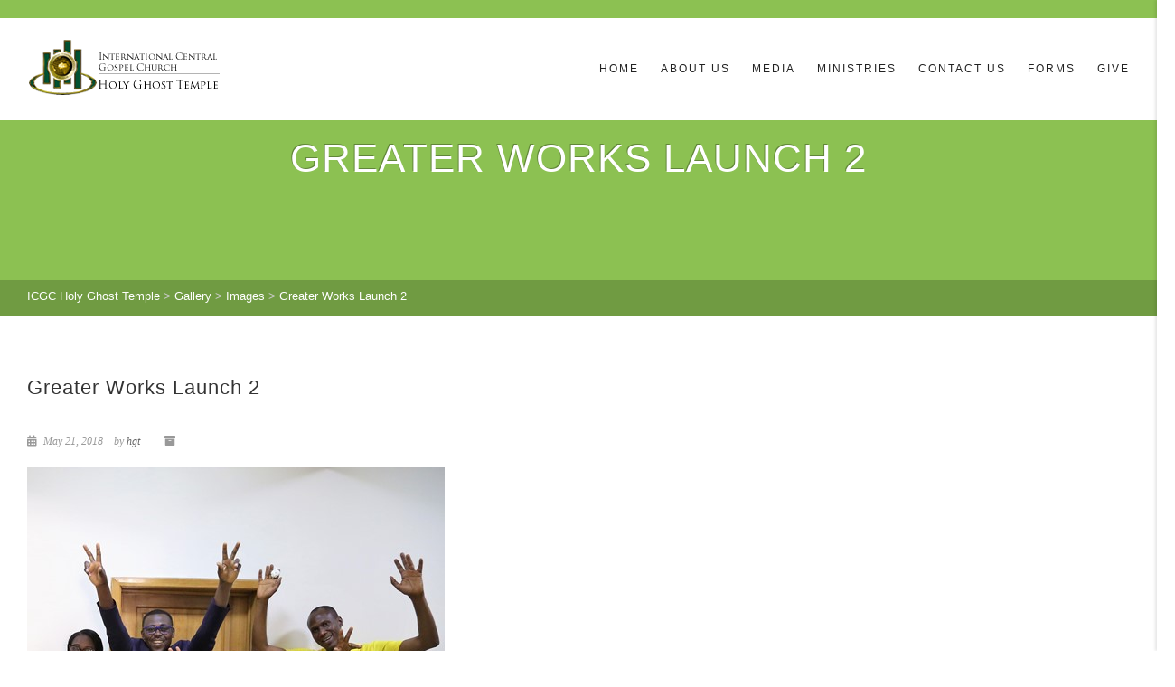

--- FILE ---
content_type: text/html; charset=UTF-8
request_url: https://icgcholyghosttemple.org/gallery/greater-works-launch-2/
body_size: 13228
content:
<!DOCTYPE html>
<!--// OPEN HTML //-->
<html lang="en-US"
 xmlns:og="http://ogp.me/ns#"
 xmlns:fb="http://ogp.me/ns/fb#" class="no-js">
    <head>
                <!--// SITE META //-->
        <meta charset="UTF-8" />
        <!-- Mobile Specific Metas
        ================================================== -->
                            <meta name="viewport" content="width=device-width, user-scalable=no, initial-scale=1.0, minimum-scale=1.0">
         	            <meta name="format-detection" content="telephone=no">
                <!--// PINGBACK & FAVICON //-->
        <link rel="pingback" href="https://icgcholyghosttemple.org/xmlrpc.php" />
    	<link rel="shortcut icon" href="https://icgcholyghosttemple.org/wp-content/uploads/2016/01/cropped-icgc_favicon-3.png" />        	<link rel="apple-touch-icon-precomposed" href="https://icgcholyghosttemple.org/wp-content/uploads/2020/10/cropped-icgc_favicon-3-150x150-1.png">        	<link rel="apple-touch-icon-precomposed" sizes="114x114" href="https://icgcholyghosttemple.org/wp-content/uploads/2020/10/cropped-icgc_favicon-3-150x150-1.png">        	<link rel="apple-touch-icon-precomposed" sizes="72x72" href="https://icgcholyghosttemple.org/wp-content/uploads/2020/10/cropped-icgc_favicon-3-150x150-1.png">        	<link rel="apple-touch-icon-precomposed" sizes="144x144" href="https://icgcholyghosttemple.org/wp-content/uploads/2020/10/cropped-icgc_favicon-3-150x150-1.png">        <meta name='robots' content='index, follow, max-image-preview:large, max-snippet:-1, max-video-preview:-1' />
	<style>img:is([sizes="auto" i], [sizes^="auto," i]) { contain-intrinsic-size: 3000px 1500px }</style>
	
	<!-- This site is optimized with the Yoast SEO plugin v26.6 - https://yoast.com/wordpress/plugins/seo/ -->
	<title>Greater Works Launch 2 - ICGC Holy Ghost Temple</title>
	<link rel="canonical" href="https://icgcholyghosttemple.org/gallery/greater-works-launch-2/" />
	<meta property="og:locale" content="en_US" />
	<meta property="og:type" content="article" />
	<meta property="og:title" content="Greater Works Launch 2 - ICGC Holy Ghost Temple" />
	<meta property="og:description" content="Comments comments" />
	<meta property="og:url" content="https://icgcholyghosttemple.org/gallery/greater-works-launch-2/" />
	<meta property="og:site_name" content="ICGC Holy Ghost Temple" />
	<meta property="article:publisher" content="https://www.facebook.com/icgcholyghosttemple/" />
	<meta property="article:modified_time" content="2018-05-21T13:33:31+00:00" />
	<meta name="twitter:card" content="summary_large_image" />
	<meta name="twitter:site" content="@icgcholyghost" />
	<script type="application/ld+json" class="yoast-schema-graph">{"@context":"https://schema.org","@graph":[{"@type":"WebPage","@id":"https://icgcholyghosttemple.org/gallery/greater-works-launch-2/","url":"https://icgcholyghosttemple.org/gallery/greater-works-launch-2/","name":"Greater Works Launch 2 - ICGC Holy Ghost Temple","isPartOf":{"@id":"https://icgcholyghosttemple.org/#website"},"datePublished":"2018-05-21T13:31:21+00:00","dateModified":"2018-05-21T13:33:31+00:00","breadcrumb":{"@id":"https://icgcholyghosttemple.org/gallery/greater-works-launch-2/#breadcrumb"},"inLanguage":"en-US","potentialAction":[{"@type":"ReadAction","target":["https://icgcholyghosttemple.org/gallery/greater-works-launch-2/"]}]},{"@type":"BreadcrumbList","@id":"https://icgcholyghosttemple.org/gallery/greater-works-launch-2/#breadcrumb","itemListElement":[{"@type":"ListItem","position":1,"name":"Home","item":"https://icgcholyghosttemple.org/"},{"@type":"ListItem","position":2,"name":"Gallery","item":"https://icgcholyghosttemple.org/gallery/"},{"@type":"ListItem","position":3,"name":"Greater Works Launch 2"}]},{"@type":"WebSite","@id":"https://icgcholyghosttemple.org/#website","url":"https://icgcholyghosttemple.org/","name":"ICGC Holy Ghost Temple","description":"","publisher":{"@id":"https://icgcholyghosttemple.org/#organization"},"potentialAction":[{"@type":"SearchAction","target":{"@type":"EntryPoint","urlTemplate":"https://icgcholyghosttemple.org/?s={search_term_string}"},"query-input":{"@type":"PropertyValueSpecification","valueRequired":true,"valueName":"search_term_string"}}],"inLanguage":"en-US"},{"@type":"Organization","@id":"https://icgcholyghosttemple.org/#organization","name":"ICGC Holy Ghost Temple","url":"https://icgcholyghosttemple.org/","logo":{"@type":"ImageObject","inLanguage":"en-US","@id":"https://icgcholyghosttemple.org/#/schema/logo/image/","url":"https://icgcholyghosttemple.org/wp-content/uploads/2017/09/icgcLogo1.png","contentUrl":"https://icgcholyghosttemple.org/wp-content/uploads/2017/09/icgcLogo1.png","width":216,"height":80,"caption":"ICGC Holy Ghost Temple"},"image":{"@id":"https://icgcholyghosttemple.org/#/schema/logo/image/"},"sameAs":["https://www.facebook.com/icgcholyghosttemple/","https://x.com/icgcholyghost","https://www.instagram.com/icgcholyghosttemple/"]}]}</script>
	<!-- / Yoast SEO plugin. -->


<link rel='dns-prefetch' href='//platform-api.sharethis.com' />
<link rel='dns-prefetch' href='//maxcdn.bootstrapcdn.com' />
<link rel="alternate" type="application/rss+xml" title="ICGC Holy Ghost Temple &raquo; Feed" href="https://icgcholyghosttemple.org/feed/" />
<link rel="alternate" type="application/rss+xml" title="ICGC Holy Ghost Temple &raquo; Comments Feed" href="https://icgcholyghosttemple.org/comments/feed/" />
<script type="text/javascript">
/* <![CDATA[ */
window._wpemojiSettings = {"baseUrl":"https:\/\/s.w.org\/images\/core\/emoji\/16.0.1\/72x72\/","ext":".png","svgUrl":"https:\/\/s.w.org\/images\/core\/emoji\/16.0.1\/svg\/","svgExt":".svg","source":{"concatemoji":"https:\/\/icgcholyghosttemple.org\/wp-includes\/js\/wp-emoji-release.min.js?ver=8893cdb0c26e890fa3e3acfd0339705a"}};
/*! This file is auto-generated */
!function(s,n){var o,i,e;function c(e){try{var t={supportTests:e,timestamp:(new Date).valueOf()};sessionStorage.setItem(o,JSON.stringify(t))}catch(e){}}function p(e,t,n){e.clearRect(0,0,e.canvas.width,e.canvas.height),e.fillText(t,0,0);var t=new Uint32Array(e.getImageData(0,0,e.canvas.width,e.canvas.height).data),a=(e.clearRect(0,0,e.canvas.width,e.canvas.height),e.fillText(n,0,0),new Uint32Array(e.getImageData(0,0,e.canvas.width,e.canvas.height).data));return t.every(function(e,t){return e===a[t]})}function u(e,t){e.clearRect(0,0,e.canvas.width,e.canvas.height),e.fillText(t,0,0);for(var n=e.getImageData(16,16,1,1),a=0;a<n.data.length;a++)if(0!==n.data[a])return!1;return!0}function f(e,t,n,a){switch(t){case"flag":return n(e,"\ud83c\udff3\ufe0f\u200d\u26a7\ufe0f","\ud83c\udff3\ufe0f\u200b\u26a7\ufe0f")?!1:!n(e,"\ud83c\udde8\ud83c\uddf6","\ud83c\udde8\u200b\ud83c\uddf6")&&!n(e,"\ud83c\udff4\udb40\udc67\udb40\udc62\udb40\udc65\udb40\udc6e\udb40\udc67\udb40\udc7f","\ud83c\udff4\u200b\udb40\udc67\u200b\udb40\udc62\u200b\udb40\udc65\u200b\udb40\udc6e\u200b\udb40\udc67\u200b\udb40\udc7f");case"emoji":return!a(e,"\ud83e\udedf")}return!1}function g(e,t,n,a){var r="undefined"!=typeof WorkerGlobalScope&&self instanceof WorkerGlobalScope?new OffscreenCanvas(300,150):s.createElement("canvas"),o=r.getContext("2d",{willReadFrequently:!0}),i=(o.textBaseline="top",o.font="600 32px Arial",{});return e.forEach(function(e){i[e]=t(o,e,n,a)}),i}function t(e){var t=s.createElement("script");t.src=e,t.defer=!0,s.head.appendChild(t)}"undefined"!=typeof Promise&&(o="wpEmojiSettingsSupports",i=["flag","emoji"],n.supports={everything:!0,everythingExceptFlag:!0},e=new Promise(function(e){s.addEventListener("DOMContentLoaded",e,{once:!0})}),new Promise(function(t){var n=function(){try{var e=JSON.parse(sessionStorage.getItem(o));if("object"==typeof e&&"number"==typeof e.timestamp&&(new Date).valueOf()<e.timestamp+604800&&"object"==typeof e.supportTests)return e.supportTests}catch(e){}return null}();if(!n){if("undefined"!=typeof Worker&&"undefined"!=typeof OffscreenCanvas&&"undefined"!=typeof URL&&URL.createObjectURL&&"undefined"!=typeof Blob)try{var e="postMessage("+g.toString()+"("+[JSON.stringify(i),f.toString(),p.toString(),u.toString()].join(",")+"));",a=new Blob([e],{type:"text/javascript"}),r=new Worker(URL.createObjectURL(a),{name:"wpTestEmojiSupports"});return void(r.onmessage=function(e){c(n=e.data),r.terminate(),t(n)})}catch(e){}c(n=g(i,f,p,u))}t(n)}).then(function(e){for(var t in e)n.supports[t]=e[t],n.supports.everything=n.supports.everything&&n.supports[t],"flag"!==t&&(n.supports.everythingExceptFlag=n.supports.everythingExceptFlag&&n.supports[t]);n.supports.everythingExceptFlag=n.supports.everythingExceptFlag&&!n.supports.flag,n.DOMReady=!1,n.readyCallback=function(){n.DOMReady=!0}}).then(function(){return e}).then(function(){var e;n.supports.everything||(n.readyCallback(),(e=n.source||{}).concatemoji?t(e.concatemoji):e.wpemoji&&e.twemoji&&(t(e.twemoji),t(e.wpemoji)))}))}((window,document),window._wpemojiSettings);
/* ]]> */
</script>
<link rel='stylesheet' id='sbr_styles-css' href='https://icgcholyghosttemple.org/wp-content/plugins/reviews-feed/assets/css/sbr-styles.min.css?ver=2.1.1' type='text/css' media='all' />
<link rel='stylesheet' id='sbi_styles-css' href='https://icgcholyghosttemple.org/wp-content/plugins/instagram-feed/css/sbi-styles.min.css?ver=6.10.0' type='text/css' media='all' />
<link rel='stylesheet' id='sby_common_styles-css' href='https://icgcholyghosttemple.org/wp-content/plugins/feeds-for-youtube/public/build/css/sb-youtube-common.css?ver=2.6.2' type='text/css' media='all' />
<link rel='stylesheet' id='sby_styles-css' href='https://icgcholyghosttemple.org/wp-content/plugins/feeds-for-youtube/public/build/css/sb-youtube-free.css?ver=2.6.2' type='text/css' media='all' />
<link rel='stylesheet' id='embedpress-css-css' href='https://icgcholyghosttemple.org/wp-content/plugins/embedpress/assets/css/embedpress.css?ver=1767761865' type='text/css' media='all' />
<link rel='stylesheet' id='embedpress-blocks-style-css' href='https://icgcholyghosttemple.org/wp-content/plugins/embedpress/assets/css/blocks.build.css?ver=1767761865' type='text/css' media='all' />
<link rel='stylesheet' id='embedpress-lazy-load-css-css' href='https://icgcholyghosttemple.org/wp-content/plugins/embedpress/assets/css/lazy-load.css?ver=1767761865' type='text/css' media='all' />
<style id='wp-emoji-styles-inline-css' type='text/css'>

	img.wp-smiley, img.emoji {
		display: inline !important;
		border: none !important;
		box-shadow: none !important;
		height: 1em !important;
		width: 1em !important;
		margin: 0 0.07em !important;
		vertical-align: -0.1em !important;
		background: none !important;
		padding: 0 !important;
	}
</style>
<link rel='stylesheet' id='wp-block-library-css' href='https://icgcholyghosttemple.org/wp-includes/css/dist/block-library/style.min.css?ver=8893cdb0c26e890fa3e3acfd0339705a' type='text/css' media='all' />
<style id='classic-theme-styles-inline-css' type='text/css'>
/*! This file is auto-generated */
.wp-block-button__link{color:#fff;background-color:#32373c;border-radius:9999px;box-shadow:none;text-decoration:none;padding:calc(.667em + 2px) calc(1.333em + 2px);font-size:1.125em}.wp-block-file__button{background:#32373c;color:#fff;text-decoration:none}
</style>
<style id='pdfemb-pdf-embedder-viewer-style-inline-css' type='text/css'>
.wp-block-pdfemb-pdf-embedder-viewer{max-width:none}

</style>
<style id='global-styles-inline-css' type='text/css'>
:root{--wp--preset--aspect-ratio--square: 1;--wp--preset--aspect-ratio--4-3: 4/3;--wp--preset--aspect-ratio--3-4: 3/4;--wp--preset--aspect-ratio--3-2: 3/2;--wp--preset--aspect-ratio--2-3: 2/3;--wp--preset--aspect-ratio--16-9: 16/9;--wp--preset--aspect-ratio--9-16: 9/16;--wp--preset--color--black: #000000;--wp--preset--color--cyan-bluish-gray: #abb8c3;--wp--preset--color--white: #ffffff;--wp--preset--color--pale-pink: #f78da7;--wp--preset--color--vivid-red: #cf2e2e;--wp--preset--color--luminous-vivid-orange: #ff6900;--wp--preset--color--luminous-vivid-amber: #fcb900;--wp--preset--color--light-green-cyan: #7bdcb5;--wp--preset--color--vivid-green-cyan: #00d084;--wp--preset--color--pale-cyan-blue: #8ed1fc;--wp--preset--color--vivid-cyan-blue: #0693e3;--wp--preset--color--vivid-purple: #9b51e0;--wp--preset--gradient--vivid-cyan-blue-to-vivid-purple: linear-gradient(135deg,rgba(6,147,227,1) 0%,rgb(155,81,224) 100%);--wp--preset--gradient--light-green-cyan-to-vivid-green-cyan: linear-gradient(135deg,rgb(122,220,180) 0%,rgb(0,208,130) 100%);--wp--preset--gradient--luminous-vivid-amber-to-luminous-vivid-orange: linear-gradient(135deg,rgba(252,185,0,1) 0%,rgba(255,105,0,1) 100%);--wp--preset--gradient--luminous-vivid-orange-to-vivid-red: linear-gradient(135deg,rgba(255,105,0,1) 0%,rgb(207,46,46) 100%);--wp--preset--gradient--very-light-gray-to-cyan-bluish-gray: linear-gradient(135deg,rgb(238,238,238) 0%,rgb(169,184,195) 100%);--wp--preset--gradient--cool-to-warm-spectrum: linear-gradient(135deg,rgb(74,234,220) 0%,rgb(151,120,209) 20%,rgb(207,42,186) 40%,rgb(238,44,130) 60%,rgb(251,105,98) 80%,rgb(254,248,76) 100%);--wp--preset--gradient--blush-light-purple: linear-gradient(135deg,rgb(255,206,236) 0%,rgb(152,150,240) 100%);--wp--preset--gradient--blush-bordeaux: linear-gradient(135deg,rgb(254,205,165) 0%,rgb(254,45,45) 50%,rgb(107,0,62) 100%);--wp--preset--gradient--luminous-dusk: linear-gradient(135deg,rgb(255,203,112) 0%,rgb(199,81,192) 50%,rgb(65,88,208) 100%);--wp--preset--gradient--pale-ocean: linear-gradient(135deg,rgb(255,245,203) 0%,rgb(182,227,212) 50%,rgb(51,167,181) 100%);--wp--preset--gradient--electric-grass: linear-gradient(135deg,rgb(202,248,128) 0%,rgb(113,206,126) 100%);--wp--preset--gradient--midnight: linear-gradient(135deg,rgb(2,3,129) 0%,rgb(40,116,252) 100%);--wp--preset--font-size--small: 13px;--wp--preset--font-size--medium: 20px;--wp--preset--font-size--large: 36px;--wp--preset--font-size--x-large: 42px;--wp--preset--spacing--20: 0.44rem;--wp--preset--spacing--30: 0.67rem;--wp--preset--spacing--40: 1rem;--wp--preset--spacing--50: 1.5rem;--wp--preset--spacing--60: 2.25rem;--wp--preset--spacing--70: 3.38rem;--wp--preset--spacing--80: 5.06rem;--wp--preset--shadow--natural: 6px 6px 9px rgba(0, 0, 0, 0.2);--wp--preset--shadow--deep: 12px 12px 50px rgba(0, 0, 0, 0.4);--wp--preset--shadow--sharp: 6px 6px 0px rgba(0, 0, 0, 0.2);--wp--preset--shadow--outlined: 6px 6px 0px -3px rgba(255, 255, 255, 1), 6px 6px rgba(0, 0, 0, 1);--wp--preset--shadow--crisp: 6px 6px 0px rgba(0, 0, 0, 1);}:where(.is-layout-flex){gap: 0.5em;}:where(.is-layout-grid){gap: 0.5em;}body .is-layout-flex{display: flex;}.is-layout-flex{flex-wrap: wrap;align-items: center;}.is-layout-flex > :is(*, div){margin: 0;}body .is-layout-grid{display: grid;}.is-layout-grid > :is(*, div){margin: 0;}:where(.wp-block-columns.is-layout-flex){gap: 2em;}:where(.wp-block-columns.is-layout-grid){gap: 2em;}:where(.wp-block-post-template.is-layout-flex){gap: 1.25em;}:where(.wp-block-post-template.is-layout-grid){gap: 1.25em;}.has-black-color{color: var(--wp--preset--color--black) !important;}.has-cyan-bluish-gray-color{color: var(--wp--preset--color--cyan-bluish-gray) !important;}.has-white-color{color: var(--wp--preset--color--white) !important;}.has-pale-pink-color{color: var(--wp--preset--color--pale-pink) !important;}.has-vivid-red-color{color: var(--wp--preset--color--vivid-red) !important;}.has-luminous-vivid-orange-color{color: var(--wp--preset--color--luminous-vivid-orange) !important;}.has-luminous-vivid-amber-color{color: var(--wp--preset--color--luminous-vivid-amber) !important;}.has-light-green-cyan-color{color: var(--wp--preset--color--light-green-cyan) !important;}.has-vivid-green-cyan-color{color: var(--wp--preset--color--vivid-green-cyan) !important;}.has-pale-cyan-blue-color{color: var(--wp--preset--color--pale-cyan-blue) !important;}.has-vivid-cyan-blue-color{color: var(--wp--preset--color--vivid-cyan-blue) !important;}.has-vivid-purple-color{color: var(--wp--preset--color--vivid-purple) !important;}.has-black-background-color{background-color: var(--wp--preset--color--black) !important;}.has-cyan-bluish-gray-background-color{background-color: var(--wp--preset--color--cyan-bluish-gray) !important;}.has-white-background-color{background-color: var(--wp--preset--color--white) !important;}.has-pale-pink-background-color{background-color: var(--wp--preset--color--pale-pink) !important;}.has-vivid-red-background-color{background-color: var(--wp--preset--color--vivid-red) !important;}.has-luminous-vivid-orange-background-color{background-color: var(--wp--preset--color--luminous-vivid-orange) !important;}.has-luminous-vivid-amber-background-color{background-color: var(--wp--preset--color--luminous-vivid-amber) !important;}.has-light-green-cyan-background-color{background-color: var(--wp--preset--color--light-green-cyan) !important;}.has-vivid-green-cyan-background-color{background-color: var(--wp--preset--color--vivid-green-cyan) !important;}.has-pale-cyan-blue-background-color{background-color: var(--wp--preset--color--pale-cyan-blue) !important;}.has-vivid-cyan-blue-background-color{background-color: var(--wp--preset--color--vivid-cyan-blue) !important;}.has-vivid-purple-background-color{background-color: var(--wp--preset--color--vivid-purple) !important;}.has-black-border-color{border-color: var(--wp--preset--color--black) !important;}.has-cyan-bluish-gray-border-color{border-color: var(--wp--preset--color--cyan-bluish-gray) !important;}.has-white-border-color{border-color: var(--wp--preset--color--white) !important;}.has-pale-pink-border-color{border-color: var(--wp--preset--color--pale-pink) !important;}.has-vivid-red-border-color{border-color: var(--wp--preset--color--vivid-red) !important;}.has-luminous-vivid-orange-border-color{border-color: var(--wp--preset--color--luminous-vivid-orange) !important;}.has-luminous-vivid-amber-border-color{border-color: var(--wp--preset--color--luminous-vivid-amber) !important;}.has-light-green-cyan-border-color{border-color: var(--wp--preset--color--light-green-cyan) !important;}.has-vivid-green-cyan-border-color{border-color: var(--wp--preset--color--vivid-green-cyan) !important;}.has-pale-cyan-blue-border-color{border-color: var(--wp--preset--color--pale-cyan-blue) !important;}.has-vivid-cyan-blue-border-color{border-color: var(--wp--preset--color--vivid-cyan-blue) !important;}.has-vivid-purple-border-color{border-color: var(--wp--preset--color--vivid-purple) !important;}.has-vivid-cyan-blue-to-vivid-purple-gradient-background{background: var(--wp--preset--gradient--vivid-cyan-blue-to-vivid-purple) !important;}.has-light-green-cyan-to-vivid-green-cyan-gradient-background{background: var(--wp--preset--gradient--light-green-cyan-to-vivid-green-cyan) !important;}.has-luminous-vivid-amber-to-luminous-vivid-orange-gradient-background{background: var(--wp--preset--gradient--luminous-vivid-amber-to-luminous-vivid-orange) !important;}.has-luminous-vivid-orange-to-vivid-red-gradient-background{background: var(--wp--preset--gradient--luminous-vivid-orange-to-vivid-red) !important;}.has-very-light-gray-to-cyan-bluish-gray-gradient-background{background: var(--wp--preset--gradient--very-light-gray-to-cyan-bluish-gray) !important;}.has-cool-to-warm-spectrum-gradient-background{background: var(--wp--preset--gradient--cool-to-warm-spectrum) !important;}.has-blush-light-purple-gradient-background{background: var(--wp--preset--gradient--blush-light-purple) !important;}.has-blush-bordeaux-gradient-background{background: var(--wp--preset--gradient--blush-bordeaux) !important;}.has-luminous-dusk-gradient-background{background: var(--wp--preset--gradient--luminous-dusk) !important;}.has-pale-ocean-gradient-background{background: var(--wp--preset--gradient--pale-ocean) !important;}.has-electric-grass-gradient-background{background: var(--wp--preset--gradient--electric-grass) !important;}.has-midnight-gradient-background{background: var(--wp--preset--gradient--midnight) !important;}.has-small-font-size{font-size: var(--wp--preset--font-size--small) !important;}.has-medium-font-size{font-size: var(--wp--preset--font-size--medium) !important;}.has-large-font-size{font-size: var(--wp--preset--font-size--large) !important;}.has-x-large-font-size{font-size: var(--wp--preset--font-size--x-large) !important;}
:where(.wp-block-post-template.is-layout-flex){gap: 1.25em;}:where(.wp-block-post-template.is-layout-grid){gap: 1.25em;}
:where(.wp-block-columns.is-layout-flex){gap: 2em;}:where(.wp-block-columns.is-layout-grid){gap: 2em;}
:root :where(.wp-block-pullquote){font-size: 1.5em;line-height: 1.6;}
</style>
<link rel='stylesheet' id='ctf_styles-css' href='https://icgcholyghosttemple.org/wp-content/plugins/custom-twitter-feeds/css/ctf-styles.min.css?ver=2.3.1' type='text/css' media='all' />
<link rel='stylesheet' id='font-awesome-css' href='https://icgcholyghosttemple.org/wp-content/plugins/elementor/assets/lib/font-awesome/css/font-awesome.min.css?ver=4.7.0' type='text/css' media='all' />
<link rel='stylesheet' id='cff-css' href='https://icgcholyghosttemple.org/wp-content/plugins/custom-facebook-feed/assets/css/cff-style.min.css?ver=4.3.4' type='text/css' media='all' />
<link rel='stylesheet' id='sb-font-awesome-css' href='https://maxcdn.bootstrapcdn.com/font-awesome/4.7.0/css/font-awesome.min.css?ver=8893cdb0c26e890fa3e3acfd0339705a' type='text/css' media='all' />
<link rel='stylesheet' id='imic_bootstrap-css' href='https://icgcholyghosttemple.org/wp-content/themes/AdoreChurch/assets/css/bootstrap.css?ver=3.9.2' type='text/css' media='all' />
<link rel='stylesheet' id='imic_bootstrap_theme-css' href='https://icgcholyghosttemple.org/wp-content/themes/AdoreChurch/assets/css/bootstrap-theme.css?ver=3.9.2' type='text/css' media='all' />
<link rel='stylesheet' id='fontawesome-css' href='https://icgcholyghosttemple.org/wp-content/themes/AdoreChurch/assets/css/font-awesome.min.css?ver=3.9.2' type='text/css' media='all' />
<link rel='stylesheet' id='fontawesome-shims-css' href='https://icgcholyghosttemple.org/wp-content/themes/AdoreChurch/assets/css/font-awesome-v4-shims.css?ver=3.9.2' type='text/css' media='all' />
<link rel='stylesheet' id='imic_animations-css' href='https://icgcholyghosttemple.org/wp-content/themes/AdoreChurch/assets/css/animations.css?ver=3.9.2' type='text/css' media='all' />
<link rel='stylesheet' id='imic_lineicons-css' href='https://icgcholyghosttemple.org/wp-content/themes/AdoreChurch/assets/css/line-icons.min.css?ver=3.9.2' type='text/css' media='all' />
<link rel='stylesheet' id='imic_main-css' href='https://icgcholyghosttemple.org/wp-content/themes/AdoreChurch/style.css?ver=3.9.2' type='text/css' media='all' />
<link rel='stylesheet' id='imic_magnific-css' href='https://icgcholyghosttemple.org/wp-content/themes/AdoreChurch/assets/vendor/magnific/magnific-popup.css?ver=3.9.2' type='text/css' media='all' />
<link rel='stylesheet' id='imic_mediaelement-css' href='https://icgcholyghosttemple.org/wp-content/themes/AdoreChurch/assets/vendor/mediaelement/mediaelementplayer.css?ver=3.9.2' type='text/css' media='all' />
<link rel='stylesheet' id='theme-colors-css' href='https://icgcholyghosttemple.org/wp-content/themes/AdoreChurch/assets/colors/color7.css?ver=3.9.2' type='text/css' media='all' />
<link rel='stylesheet' id='elementor-frontend-css' href='https://icgcholyghosttemple.org/wp-content/plugins/elementor/assets/css/frontend.min.css?ver=3.28.4' type='text/css' media='all' />
<link rel='stylesheet' id='eael-general-css' href='https://icgcholyghosttemple.org/wp-content/plugins/essential-addons-for-elementor-lite/assets/front-end/css/view/general.min.css?ver=6.5.5' type='text/css' media='all' />
<link rel='stylesheet' id='otw-shortcode-general_foundicons-css' href='https://icgcholyghosttemple.org/wp-content/plugins/toggles-shortcode-and-widget/include/otw_components/otw_shortcode/css/general_foundicons.css?ver=8893cdb0c26e890fa3e3acfd0339705a' type='text/css' media='all' />
<link rel='stylesheet' id='otw-shortcode-social_foundicons-css' href='https://icgcholyghosttemple.org/wp-content/plugins/toggles-shortcode-and-widget/include/otw_components/otw_shortcode/css/social_foundicons.css?ver=8893cdb0c26e890fa3e3acfd0339705a' type='text/css' media='all' />
<link rel='stylesheet' id='otw-shortcode-css' href='https://icgcholyghosttemple.org/wp-content/plugins/toggles-shortcode-and-widget/include/otw_components/otw_shortcode/css/otw_shortcode.css?ver=8893cdb0c26e890fa3e3acfd0339705a' type='text/css' media='all' />
<script type="text/javascript" src="https://icgcholyghosttemple.org/wp-includes/js/jquery/jquery.min.js?ver=3.7.1" id="jquery-core-js"></script>
<script type="text/javascript" src="https://icgcholyghosttemple.org/wp-includes/js/jquery/jquery-migrate.min.js?ver=3.4.1" id="jquery-migrate-js"></script>
<script type="text/javascript" src="https://icgcholyghosttemple.org/wp-includes/js/tinymce/tinymce.min.js?ver=49110-20250317" id="wp-tinymce-root-js"></script>
<script type="text/javascript" src="https://icgcholyghosttemple.org/wp-includes/js/tinymce/plugins/compat3x/plugin.min.js?ver=49110-20250317" id="wp-tinymce-js"></script>
<script type="text/javascript" src="https://icgcholyghosttemple.org/wp-content/themes/AdoreChurch/assets/vendor/fullcalendar/lib/moment.min.js?ver=3.9.2" id="imic_calender_updated-js"></script>
<script type="text/javascript" src="//platform-api.sharethis.com/js/sharethis.js#source=googleanalytics-wordpress#product=ga" id="googleanalytics-platform-sharethis-js"></script>
<script type="text/javascript" src="https://icgcholyghosttemple.org/wp-content/plugins/toggles-shortcode-and-widget/include/otw_components/otw_shortcode/js/otw_shortcode_core.js?ver=8893cdb0c26e890fa3e3acfd0339705a" id="otw-shortcode-core-js"></script>
<script type="text/javascript" src="https://icgcholyghosttemple.org/wp-content/plugins/toggles-shortcode-and-widget/include/otw_components/otw_shortcode/js/otw_shortcode.js?ver=8893cdb0c26e890fa3e3acfd0339705a" id="otw-shortcode-js"></script>
<link rel="https://api.w.org/" href="https://icgcholyghosttemple.org/wp-json/" /><link rel="EditURI" type="application/rsd+xml" title="RSD" href="https://icgcholyghosttemple.org/xmlrpc.php?rsd" />
<link rel="alternate" title="oEmbed (JSON)" type="application/json+oembed" href="https://icgcholyghosttemple.org/wp-json/oembed/1.0/embed?url=https%3A%2F%2Ficgcholyghosttemple.org%2Fgallery%2Fgreater-works-launch-2%2F" />
<link rel="alternate" title="oEmbed (XML)" type="text/xml+oembed" href="https://icgcholyghosttemple.org/wp-json/oembed/1.0/embed?url=https%3A%2F%2Ficgcholyghosttemple.org%2Fgallery%2Fgreater-works-launch-2%2F&#038;format=xml" />
<meta property="fb:app_id" content="734787166610918"/>
<link rel="alternate" type="application/rss+xml" title="Podcast RSS feed" href="https://icgcholyghosttemple.org/feed/podcast" />

<script><script>
  (function(i,s,o,g,r,a,m){i['GoogleAnalyticsObject']=r;i[r]=i[r]||function(){
  (i[r].q=i[r].q||[]).push(arguments)},i[r].l=1*new Date();a=s.createElement(o),
  m=s.getElementsByTagName(o)[0];a.async=1;a.src=g;m.parentNode.insertBefore(a,m)
  })(window,document,'script','//www.google-analytics.com/analytics.js','ga');

  ga('create', 'UA-74125029-1', 'auto');
  ga('send', 'pageview');

</script></script><style type="text/css">
.site-logo img{height:80px;}
		.site-header.sticky-header .site-logo img{height:0px;}
		.main-navigation > ul > li > a{line-height:113px;}
		.search-module-opened, .cart-module-opened{top:113px;}
		.search-module-trigger, .cart-module-trigger{line-height:113px;}
		.header-style2 .body{padding-top:113px;}
		.header-style2 .main-navigation > ul > li ul, .header-style4 .main-navigation > ul > li ul, .header-style5 .main-navigation > ul > li ul{top:120px;}
		@media only screen and (max-width: 767px) {.header-style4 .body{padding-top:113px;}}
		#menu-toggle{line-height:113px;}
		@media only screen and (max-width: 992px) {.main-navigation{top:113px;}.header-style4 .main-navigation{top:113px;}}
		@media only screen and (max-width: 767px) {.header-style5 .body{padding-top:113px;}}
		
		.site-header.sticky-header{height:30px;}
		.sticky-header .main-navigation > ul > li > a{line-height:30px;}
		.sticky-header .search-module-opened, .sticky-header .cart-module-opened{top:30px;}
		.sticky-header .search-module-trigger, .sticky-header .cart-module-trigger{line-height:30px;}
		.site-header.sticky-header{height:30px;}
		.header-style4 .body{padding-top:102px;}
		.header-style2 .sticky-header .main-navigation > ul > li ul, .header-style4 .sticky-header .main-navigation > ul > li ul, .header-style5 .sticky-header .main-navigation > ul > li ul{top:38px;}
		.sticky-header .main-navigation > ul > li > a{line-height:30px;}
		.sticky-header #menu-toggle{line-height:30px;}
		@media only screen and (max-width: 992px) {.sticky-header .main-navigation{top:30px;}}
		.sticky-header .site-logo .text-logo{margin-top:0px;}
		.header-style2 .sticky-header .main-navigation > ul > li ul, .header-style4 .sticky-header .main-navigation > ul > li ul, .header-style5 .sticky-header .main-navigation > ul > li ul{top:38px;}
		.search-module-trigger, .cart-module-trigger{color:;}
		.search-module-trigger:hover, .cart-module-trigger:hover{color:;}
		.search-module-trigger:active, .cart-module-trigger:active{color:;}
		.sticky-header .search-module-trigger, .sticky-header .cart-module-trigger{color:;}
		.sticky-header .search-module-trigger:hover, .sticky-header .cart-module-trigger:hover{color:;}
		.sticky-header .search-module-trigger:active, .sticky-header .cart-module-trigger:active{color:;}
		@media only screen and (max-width: 767px) {.header-style3 .site-header{position:relative;} .header-style3 .body{padding-top:0; }}
		@media (min-width:1200px){.container{width:1250px;}}
		body.boxed .body{max-width:1290px}
		@media (min-width: 1200px) {body.boxed .body .site-header, body.boxed .body .topbar{width:1290px;}}
		.header-style5 .site-header, .lead-content-wrapper{width:1320px; margin-left: -660px;}.page-header, .hero-slider.flexslider, .hero-slider.flexslider ul.slides li{height:250px} .single-event .addtocalendar .atcb-link{font-size: 0}.single-event .addtocalendar .atcb-link:before{content: "Add To Calendar"; font-size: 14px; line-height:2}
/*========== User Custom CSS Styles ==========*/
#header{
margin: 0 auto;
}

.featured-block figure img{
	position: relative;
	display: block;
	opacity: 1;/*removed color over img*/
	-webkit-transition: opacity 0.35s, -webkit-transform 0.35s;
	transition: opacity 0.35s, transform 0.35s;
	-webkit-backface-visibility: hidden;
	backface-visibility: hidden;
}</style>
<meta name="generator" content="Elementor 3.28.4; features: additional_custom_breakpoints, e_local_google_fonts; settings: css_print_method-internal, google_font-enabled, font_display-auto">
			<style>
				.e-con.e-parent:nth-of-type(n+4):not(.e-lazyloaded):not(.e-no-lazyload),
				.e-con.e-parent:nth-of-type(n+4):not(.e-lazyloaded):not(.e-no-lazyload) * {
					background-image: none !important;
				}
				@media screen and (max-height: 1024px) {
					.e-con.e-parent:nth-of-type(n+3):not(.e-lazyloaded):not(.e-no-lazyload),
					.e-con.e-parent:nth-of-type(n+3):not(.e-lazyloaded):not(.e-no-lazyload) * {
						background-image: none !important;
					}
				}
				@media screen and (max-height: 640px) {
					.e-con.e-parent:nth-of-type(n+2):not(.e-lazyloaded):not(.e-no-lazyload),
					.e-con.e-parent:nth-of-type(n+2):not(.e-lazyloaded):not(.e-no-lazyload) * {
						background-image: none !important;
					}
				}
			</style>
			<link rel="icon" href="https://icgcholyghosttemple.org/wp-content/uploads/2016/01/cropped-icgc_favicon-3-32x32.png" sizes="32x32" />
<link rel="icon" href="https://icgcholyghosttemple.org/wp-content/uploads/2016/01/cropped-icgc_favicon-3-192x192.png" sizes="192x192" />
<link rel="apple-touch-icon" href="https://icgcholyghosttemple.org/wp-content/uploads/2016/01/cropped-icgc_favicon-3-180x180.png" />
<meta name="msapplication-TileImage" content="https://icgcholyghosttemple.org/wp-content/uploads/2016/01/cropped-icgc_favicon-3-270x270.png" />
    </head>
    <!--// CLOSE HEAD //-->
<body data-rsssl=1 class="wp-singular gallery-template-default single single-gallery postid-4065 single-format-gallery wp-theme-AdoreChurch wide header-style5 footer-dark elementor-default elementor-kit-14162">
<div class="body"> 
	<!-- Start Site Header -->
	<header class="site-header">
    	<div class="container for-navi">
        	<div class="site-logo">
            <h1>
                <a href="https://icgcholyghosttemple.org" title="ICGC - Holy Ghost Temple">
                	<div class="nsticky-logo">
					<img src="https://icgcholyghosttemple.org/wp-content/uploads/2017/09/icgcLogo1.png" alt="ICGC - Holy Ghost Temple" class="default-logo">
											<img src="https://icgcholyghosttemple.org/wp-content/uploads/2017/09/icgcLogo1.png" alt="ICGC - Holy Ghost Temple" class="retina-logo" width="" height="">
					                     </div>
                                     </a>
            </h1>
            </div>
            
                                            <!-- Main Navigation -->
            <nav class="main-navigation" role="navigation"><ul id="menu-main-menu" class="sf-menu"><li  class="menu-item-445 menu-item menu-item-type-custom menu-item-object-custom menu-item-home menu-item-has-children "><a href="https://icgcholyghosttemple.org">Home<span class="nav-line"></span></a>
<ul class="sub-menu">
	<li  class="menu-item-574 menu-item menu-item-type-post_type menu-item-object-page "><a href="https://icgcholyghosttemple.org/welcome-message/">Welcome Message</a></ul>
<li  class="menu-item-447 menu-item menu-item-type-custom menu-item-object-custom menu-item-has-children "><a>About Us<span class="nav-line"></span></a>
<ul class="sub-menu">
	<li  class="menu-item-468 menu-item menu-item-type-post_type menu-item-object-page "><a href="https://icgcholyghosttemple.org/overview/">Overview</a>	<li  class="menu-item-470 menu-item menu-item-type-post_type menu-item-object-page "><a href="https://icgcholyghosttemple.org/new/">New Here?</a>	<li  class="menu-item-14069 menu-item menu-item-type-post_type menu-item-object-page "><a href="https://icgcholyghosttemple.org/leaders/">Church Leadership</a>	<li  class="menu-item-15859 menu-item menu-item-type-post_type menu-item-object-page "><a href="https://icgcholyghosttemple.org/kingdom2026/">KINGDOM Declaration 2026</a></ul>
<li  class="menu-item-448 menu-item menu-item-type-custom menu-item-object-custom menu-item-has-children "><a>Media<span class="nav-line"></span></a>
<ul class="sub-menu">
	<li  class="menu-item-13722 menu-item menu-item-type-custom menu-item-object-custom "><a href="https://icgcholyghosttemple.online.church/">Video Stream</a>	<li  class="menu-item-15010 menu-item menu-item-type-post_type menu-item-object-page "><a href="https://icgcholyghosttemple.org/podcast-2/">Podcast</a>	<li  class="menu-item-14021 menu-item menu-item-type-post_type menu-item-object-page "><a href="https://icgcholyghosttemple.org/reach/">REACH Evangelism Materials</a>	<li  class="menu-item-472 menu-item menu-item-type-post_type menu-item-object-page "><a href="https://icgcholyghosttemple.org/sermon-series/">Sermons</a>	<li  class="menu-item-451 menu-item menu-item-type-custom menu-item-object-custom menu-item-has-children "><a>Gallery</a>
	<ul class="sub-menu">
		<li  class="menu-item-1048 menu-item menu-item-type-post_type menu-item-object-page "><a href="https://icgcholyghosttemple.org/projects-gallery/">Projects Gallery</a>		<li  class="menu-item-474 menu-item menu-item-type-post_type menu-item-object-page "><a href="https://icgcholyghosttemple.org/church-albums/">Church Albums</a>	</ul>
</ul>
<li  class="menu-item-12305 menu-item menu-item-type-custom menu-item-object-custom menu-item-has-children "><a>Ministries<span class="nav-line"></span></a>
<ul class="sub-menu">
	<li  class="menu-item-12306 menu-item menu-item-type-post_type menu-item-object-page "><a href="https://icgcholyghosttemple.org/pvv/">Womens’ Ministry (PVV)</a>	<li  class="menu-item-12307 menu-item menu-item-type-post_type menu-item-object-page "><a href="https://icgcholyghosttemple.org/mmv/">Men’s Ministry (MMV)</a>	<li  class="menu-item-12362 menu-item menu-item-type-post_type menu-item-object-page "><a href="https://icgcholyghosttemple.org/yam/">Young Adults Ministry</a></ul>
<li  class="menu-item-12200 menu-item menu-item-type-custom menu-item-object-custom menu-item-has-children "><a>Contact Us<span class="nav-line"></span></a>
<ul class="sub-menu">
	<li  class="menu-item-12204 menu-item menu-item-type-post_type menu-item-object-page "><a href="https://icgcholyghosttemple.org/contactus/">Inquiry / Feedback</a>	<li  class="menu-item-14424 menu-item menu-item-type-post_type menu-item-object-page "><a href="https://icgcholyghosttemple.org/contact/">Contact Us</a></ul>
<li  class="menu-item-13754 menu-item menu-item-type-post_type menu-item-object-page "><a href="https://icgcholyghosttemple.org/forms/">Forms<span class="nav-line"></span></a><li  class="menu-item-12096 menu-item menu-item-type-custom menu-item-object-custom "><a href="https://give.icgcholyghosttemple.org/">Give<span class="nav-line"></span></a></ul></nav>            <a href="#" class="visible-sm visible-xs" id="menu-toggle"><i class="fa fa-bars"></i></a>
    	</div>
	</header>
	
		<div class="page-header parallax clearfix" style="background-image:url(); background-color:; height:px;">
        <div class="title-subtitle-holder">
        	<div class="title-subtitle-holder-inner">
                        		<h2>Greater Works Launch 2</h2>
            		        </div>
        </div>    </div>    <!-- End Page Header -->    <!-- Breadcrumbs -->
    <div class="lgray-bg breadcrumb-cont">
    	<div class="container">
        
          	<ol class="breadcrumb">
            	<span property="itemListElement" typeof="ListItem"><a property="item" typeof="WebPage" title="Go to ICGC Holy Ghost Temple." href="https://icgcholyghosttemple.org" class="home" ><span property="name">ICGC Holy Ghost Temple</span></a><meta property="position" content="1"></span> &gt; <span property="itemListElement" typeof="ListItem"><a property="item" typeof="WebPage" title="Go to Gallery." href="https://icgcholyghosttemple.org/gallery/" class="archive post-gallery-archive" ><span property="name">Gallery</span></a><meta property="position" content="2"></span> &gt; <span property="itemListElement" typeof="ListItem"><a property="item" typeof="WebPage" title="Go to the Images Gallery Categories archives." href="https://icgcholyghosttemple.org/gallery-category/images/" class="taxonomy gallery-category" ><span property="name">Images</span></a><meta property="position" content="3"></span> &gt; <span property="itemListElement" typeof="ListItem"><span property="name" class="post post-gallery current-item">Greater Works Launch 2</span><meta property="url" content="https://icgcholyghosttemple.org/gallery/greater-works-launch-2/"><meta property="position" content="4"></span>          	</ol>
		
        </div>
    </div>
<!-- Start Body Content -->
  	<div class="main" role="main">
    	<div id="content" class="content full">
        	<div class="container">
                <div class="row">
                	<div class="col-md-12" id="content-col">
                        <article class="single-post format-standard">
                      				<div class="title-row">
		<h2><h3 class="post-title">Greater Works Launch 2</h3></h2></div>
    <div class="meta-data">
      	<span class="meta-data"><span class="meta-post-date"><i class="fa fa-calendar"></i> May 21, 2018</span><span class="meta-post-author"> by <a href="https://icgcholyghosttemple.org/author/admin/">hgt</a></span></span>      	<span><i class="fa fa-archive"></i> </span>
  	</div>
 	<div class="post-media">
    	<div class="flexslider galleryflex" data-autoplay="yes" data-pagination="yes" data-arrows="yes" data-style="fade" data-pause="yes" data-speed="5000"><ul class="slides"><li class="item"><a href="https://icgcholyghosttemple.org/wp-content/uploads/2018/05/1K5B7452.jpg" class="magnific-gallery-image"><img width="462" height="432" src="https://icgcholyghosttemple.org/wp-content/uploads/2018/05/1K5B7452.jpg" class="attachment-1000x800 size-1000x800" alt="" /></a></li><li class="item"><a href="https://icgcholyghosttemple.org/wp-content/uploads/2018/05/1K5B7573.jpg" class="magnific-gallery-image"><img width="849" height="576" src="https://icgcholyghosttemple.org/wp-content/uploads/2018/05/1K5B7573.jpg" class="attachment-1000x800 size-1000x800" alt="" /></a></li><li class="item"><a href="https://icgcholyghosttemple.org/wp-content/uploads/2018/05/1K5B7255.jpg" class="magnific-gallery-image"><img width="864" height="576" src="https://icgcholyghosttemple.org/wp-content/uploads/2018/05/1K5B7255.jpg" class="attachment-1000x800 size-1000x800" alt="" /></a></li><li class="item"><a href="https://icgcholyghosttemple.org/wp-content/uploads/2018/05/1K5B7245.jpg" class="magnific-gallery-image"><img width="714" height="576" src="https://icgcholyghosttemple.org/wp-content/uploads/2018/05/1K5B7245.jpg" class="attachment-1000x800 size-1000x800" alt="" /></a></li><li class="item"><a href="https://icgcholyghosttemple.org/wp-content/uploads/2018/05/1K5B7456.jpg" class="magnific-gallery-image"><img width="575" height="575" src="https://icgcholyghosttemple.org/wp-content/uploads/2018/05/1K5B7456.jpg" class="attachment-1000x800 size-1000x800" alt="" /></a></li><li class="item"><a href="https://icgcholyghosttemple.org/wp-content/uploads/2018/05/1K5B7248.jpg" class="magnific-gallery-image"><img width="768" height="768" src="https://icgcholyghosttemple.org/wp-content/uploads/2018/05/1K5B7248.jpg" class="attachment-1000x800 size-1000x800" alt="" /></a></li><li class="item"><a href="https://icgcholyghosttemple.org/wp-content/uploads/2018/05/1K5B7270.jpg" class="magnific-gallery-image"><img width="763" height="576" src="https://icgcholyghosttemple.org/wp-content/uploads/2018/05/1K5B7270.jpg" class="attachment-1000x800 size-1000x800" alt="" /></a></li><li class="item"><a href="https://icgcholyghosttemple.org/wp-content/uploads/2018/05/1K5B7278.jpg" class="magnific-gallery-image"><img width="785" height="576" src="https://icgcholyghosttemple.org/wp-content/uploads/2018/05/1K5B7278.jpg" class="attachment-1000x800 size-1000x800" alt="" /></a></li><li class="item"><a href="https://icgcholyghosttemple.org/wp-content/uploads/2018/05/1K5B7284.jpg" class="magnific-gallery-image"><img width="674" height="576" src="https://icgcholyghosttemple.org/wp-content/uploads/2018/05/1K5B7284.jpg" class="attachment-1000x800 size-1000x800" alt="" /></a></li><li class="item"><a href="https://icgcholyghosttemple.org/wp-content/uploads/2018/05/1K5B7287.jpg" class="magnific-gallery-image"><img width="724" height="576" src="https://icgcholyghosttemple.org/wp-content/uploads/2018/05/1K5B7287.jpg" class="attachment-1000x800 size-1000x800" alt="" /></a></li><li class="item"><a href="https://icgcholyghosttemple.org/wp-content/uploads/2018/05/1K5B7292.jpg" class="magnific-gallery-image"><img width="817" height="576" src="https://icgcholyghosttemple.org/wp-content/uploads/2018/05/1K5B7292.jpg" class="attachment-1000x800 size-1000x800" alt="" /></a></li><li class="item"><a href="https://icgcholyghosttemple.org/wp-content/uploads/2018/05/1K5B7305.jpg" class="magnific-gallery-image"><img width="803" height="576" src="https://icgcholyghosttemple.org/wp-content/uploads/2018/05/1K5B7305.jpg" class="attachment-1000x800 size-1000x800" alt="" /></a></li><li class="item"><a href="https://icgcholyghosttemple.org/wp-content/uploads/2018/05/1K5B7308.jpg" class="magnific-gallery-image"><img width="576" height="576" src="https://icgcholyghosttemple.org/wp-content/uploads/2018/05/1K5B7308.jpg" class="attachment-1000x800 size-1000x800" alt="" /></a></li><li class="item"><a href="https://icgcholyghosttemple.org/wp-content/uploads/2018/05/1K5B7314.jpg" class="magnific-gallery-image"><img width="576" height="576" src="https://icgcholyghosttemple.org/wp-content/uploads/2018/05/1K5B7314.jpg" class="attachment-1000x800 size-1000x800" alt="" /></a></li><li class="item"><a href="https://icgcholyghosttemple.org/wp-content/uploads/2018/05/1K5B7316.jpg" class="magnific-gallery-image"><img width="786" height="576" src="https://icgcholyghosttemple.org/wp-content/uploads/2018/05/1K5B7316.jpg" class="attachment-1000x800 size-1000x800" alt="" /></a></li><li class="item"><a href="https://icgcholyghosttemple.org/wp-content/uploads/2018/05/1K5B7318.jpg" class="magnific-gallery-image"><img width="576" height="576" src="https://icgcholyghosttemple.org/wp-content/uploads/2018/05/1K5B7318.jpg" class="attachment-1000x800 size-1000x800" alt="" /></a></li><li class="item"><a href="https://icgcholyghosttemple.org/wp-content/uploads/2018/05/1K5B7319.jpg" class="magnific-gallery-image"><img width="642" height="576" src="https://icgcholyghosttemple.org/wp-content/uploads/2018/05/1K5B7319.jpg" class="attachment-1000x800 size-1000x800" alt="" /></a></li><li class="item"><a href="https://icgcholyghosttemple.org/wp-content/uploads/2018/05/1K5B7327.jpg" class="magnific-gallery-image"><img width="576" height="576" src="https://icgcholyghosttemple.org/wp-content/uploads/2018/05/1K5B7327.jpg" class="attachment-1000x800 size-1000x800" alt="" /></a></li><li class="item"><a href="https://icgcholyghosttemple.org/wp-content/uploads/2018/05/1K5B7332.jpg" class="magnific-gallery-image"><img width="768" height="768" src="https://icgcholyghosttemple.org/wp-content/uploads/2018/05/1K5B7332.jpg" class="attachment-1000x800 size-1000x800" alt="" /></a></li><li class="item"><a href="https://icgcholyghosttemple.org/wp-content/uploads/2018/05/1K5B7344.jpg" class="magnific-gallery-image"><img width="633" height="576" src="https://icgcholyghosttemple.org/wp-content/uploads/2018/05/1K5B7344.jpg" class="attachment-1000x800 size-1000x800" alt="" /></a></li><li class="item"><a href="https://icgcholyghosttemple.org/wp-content/uploads/2018/05/1K5B7358.jpg" class="magnific-gallery-image"><img width="664" height="576" src="https://icgcholyghosttemple.org/wp-content/uploads/2018/05/1K5B7358.jpg" class="attachment-1000x800 size-1000x800" alt="" /></a></li><li class="item"><a href="https://icgcholyghosttemple.org/wp-content/uploads/2018/05/1K5B7416.jpg" class="magnific-gallery-image"><img width="516" height="516" src="https://icgcholyghosttemple.org/wp-content/uploads/2018/05/1K5B7416.jpg" class="attachment-1000x800 size-1000x800" alt="" /></a></li><li class="item"><a href="https://icgcholyghosttemple.org/wp-content/uploads/2018/05/1K5B7419.jpg" class="magnific-gallery-image"><img width="576" height="576" src="https://icgcholyghosttemple.org/wp-content/uploads/2018/05/1K5B7419.jpg" class="attachment-1000x800 size-1000x800" alt="" /></a></li><li class="item"><a href="https://icgcholyghosttemple.org/wp-content/uploads/2018/05/1K5B7421.jpg" class="magnific-gallery-image"><img width="576" height="576" src="https://icgcholyghosttemple.org/wp-content/uploads/2018/05/1K5B7421.jpg" class="attachment-1000x800 size-1000x800" alt="" /></a></li><li class="item"><a href="https://icgcholyghosttemple.org/wp-content/uploads/2018/05/1K5B7239.jpg" class="magnific-gallery-image"><img width="768" height="768" src="https://icgcholyghosttemple.org/wp-content/uploads/2018/05/1K5B7239.jpg" class="attachment-1000x800 size-1000x800" alt="" /></a></li><li class="item"><a href="https://icgcholyghosttemple.org/wp-content/uploads/2018/05/1K5B7523.jpg" class="magnific-gallery-image"><img width="733" height="576" src="https://icgcholyghosttemple.org/wp-content/uploads/2018/05/1K5B7523.jpg" class="attachment-1000x800 size-1000x800" alt="" /></a></li><li class="item"><a href="https://icgcholyghosttemple.org/wp-content/uploads/2018/05/1K5B7530.jpg" class="magnific-gallery-image"><img width="576" height="576" src="https://icgcholyghosttemple.org/wp-content/uploads/2018/05/1K5B7530.jpg" class="attachment-1000x800 size-1000x800" alt="" /></a></li><li class="item"><a href="https://icgcholyghosttemple.org/wp-content/uploads/2018/05/1K5B7534.jpg" class="magnific-gallery-image"><img width="671" height="576" src="https://icgcholyghosttemple.org/wp-content/uploads/2018/05/1K5B7534.jpg" class="attachment-1000x800 size-1000x800" alt="" /></a></li><li class="item"><a href="https://icgcholyghosttemple.org/wp-content/uploads/2018/05/IMG_5770.jpg" class="magnific-gallery-image"><img width="472" height="365" src="https://icgcholyghosttemple.org/wp-content/uploads/2018/05/IMG_5770.jpg" class="attachment-1000x800 size-1000x800" alt="" /></a></li><li class="item"><a href="https://icgcholyghosttemple.org/wp-content/uploads/2018/05/IMG_5850.jpg" class="magnific-gallery-image"><img width="408" height="365" src="https://icgcholyghosttemple.org/wp-content/uploads/2018/05/IMG_5850.jpg" class="attachment-1000x800 size-1000x800" alt="" /></a></li></ul></div>  	</div>
    <div class="post-content">
     	<!-- Facebook Comments Plugin for WordPress: http://peadig.com/wordpress-plugins/facebook-comments/ --><h3>Comments</h3><p><fb:comments-count href=https://icgcholyghosttemple.org/gallery/greater-works-launch-2/></fb:comments-count> comments</p><div class="fb-comments" data-href="https://icgcholyghosttemple.org/gallery/greater-works-launch-2/" data-numposts="10" data-width="100%" data-colorscheme="light"></div>	</div>
 	                            								<div class="social-share-bar"><h4><i class="fa fa-share-alt"></i> Share</h4><ul class="social-icons-colored share-buttons-squared"><li class="share-title"></li><li class="facebook-share"><a href="https://www.facebook.com/sharer/sharer.php?u=https://icgcholyghosttemple.org/gallery/greater-works-launch-2/&amp;t=Greater Works Launch 2" target="_blank" title="Share on Facebook"><i class="fa fa-facebook"></i></a></li><li class="twitter-share"><a href="https://twitter.com/intent/tweet?source=https://icgcholyghosttemple.org/gallery/greater-works-launch-2/&amp;text=Greater Works Launch 2:https://icgcholyghosttemple.org/gallery/greater-works-launch-2/" target="_blank" title="Tweet"><i class="fa fa-twitter"></i></a></li><li class="email-share"><a href="mailto:?subject=Greater Works Launch 2&amp;body=Comments comments:https://icgcholyghosttemple.org/gallery/greater-works-launch-2/" target="_blank" title="Email"><i class="fa fa-envelope"></i></a></li></ul></div>                                                    </article>
                        <!-- Post Comments -->
                         
                    </div>
                    	                        </div>
                    </div>
                </div>
         	</div>
    <!-- End Body Content -->
<!-- Start site footer -->
<footer class="site-footer">
       	<div class="container">
    		<div class="site-footer-top">
                    		<!-- Quick Info -->
        		<div class="quick-info">
                    <div class="row">
                    <div class="col-md-9">
                        <div class="col-md-4 " >
<h4 class=""><i class="fa fa-clock-o"></i>  Service Times</h4>
<p class="">
<p class=""></p>Sundays: 8:00am </p>
<p class="">Thursdays: 12:00 Noon</p>
<p class="">Fridays: 6:30pm
</p>
</div>

<div class="col-md-4 " >
<h4 class=""><i class="fa fa-map-marker"></i>  Our Location</h4>
<p class="">ICGC Holy Ghost Temple,
<p class=""></p>Adenta Municipality</p>
<p class="">Near Fafraha Community SHS </p>
</div>

<div class="col-md-4 " >
<h4 class=""><i class="fa fa-envelope"></i>  Contact Us</h4>
<p class="">(+233) 302-503-011

<p class=""></p>(+233) 302-511-151</p>
<a href="mailto:info@icgcholyghosttemple.org?Subject="><p class=""> info@icgcholyghosttemple.org</a>
</p>
</div>                        </div>
                                                <div class="col-md-3">
                            <h4><i class="fa fa-clock-o"></i> Socialize with us</h4>
                            <ul class="social-icons-colored inversed">
                                <li class="facebook"><a href="https://www.facebook.com/icgcholyghosttemple/" target="_blank"><i class="fab fa-facebook-f"></i></a></li><li class="twitter"><a href="https://twitter.com/ICGCHolyGhost" target="_blank"><i class="fab fa-twitter"></i></a></li><li class="youtube"><a href="https://www.youtube.com/icgcholyghost" target="_blank"><i class="fab fa-youtube"></i></a></li><li class="instagram"><a href="https://www.instagram.com/icgcholyghosttemple" target="_blank"><i class="fab fa-instagram"></i></a></li>                            </ul>
                        </div>
                                            </div>
            	</div>
                                </div>
        		<div class="site-footer-bottom">
            		<div class="row">
                                    		<div class="col-md-6 col-sm-6 copyrights-coll">
        					© 2012 - 2025 ICGC Holy Ghost Temple. All Rights Reserved            			</div>
                                        		<div class="col-md-6 col-sm-6 copyrights-colr">
        					<nav class="footer-nav" role="navigation">
                        		<ul id="menu-footer-menu" class=""><li id="menu-item-461" class="menu-item menu-item-type-post_type menu-item-object-page menu-item-home menu-item-461"><a href="https://icgcholyghosttemple.org/">Home</a></li>
<li id="menu-item-493" class="menu-item menu-item-type-post_type menu-item-object-page menu-item-493"><a href="https://icgcholyghosttemple.org/contact/">Contact</a></li>
<li id="menu-item-462" class="menu-item menu-item-type-post_type menu-item-object-page menu-item-462"><a href="https://icgcholyghosttemple.org/new/">New Here</a></li>
</ul>                        	</nav>
            			</div>
                                           	</div>
               	</div>
           	</div>
        </div>
    </footer>
    <!-- End site footer -->
    <a id="back-to-top"><i class="fa fa-angle-double-up"></i></a>  
</div>
<!-- Event Directions Popup -->
<div class="quick-info-overlay">
	<div class="quick-info-overlay-left accent-bg">
        <a href="#" class="btn-close"><i class="icon-delete"></i></a>
    	<div class="event-info">
    		<h3 class="event-title"> </h3>
      		<div class="event-address"></div>
            <a href="" class="btn btn-default btn-transparent btn-permalink">Full details</a>
            <a href="" class="btn btn-default btn-transparent btn-permalink event-directions-link" target="_blank">Get Directions</a>
        </div>
    </div>
	<div class="quick-info-overlay-right">
      	<div id="event-directions"></div>
    </div>
</div>
<!-- Event Contact Modal Window -->
<div class="modal fade" id="Econtact" tabindex="-1" data-backdrop="static" role="dialog" aria-labelledby="Econtact" aria-hidden="true">
  <div class="modal-dialog">
    <div class="modal-content">
      <div class="modal-header">
        <button type="button" class="close" data-dismiss="modal" aria-hidden="true">&times;</button>
        <h4 class="modal-title" id="myModalLabel">Contact Event Manager <span class="accent-color"></span></h4>
      </div>
      <div class="modal-body">
        <form id="contact-manager-form" class="paypal-submit-form" method="post">
            <div class="row">
                <div class="col-md-6">
                    <input id="username1" type="text" name="username1" class="form-control" placeholder="First name (Required)">
                </div>
                <div class="col-md-6">
                    <input id="lastname1" type="text" name="lastname1" class="form-control" placeholder="Last name">
                </div>
            </div>
            <div class="row">
                <div class="col-md-6">
                    <input id="email1" type="text" name="email1" class="form-control" placeholder="Your email (Required)">
                </div>
                <div class="col-md-6">
                    <input id="phone1" type="text" name="phone1" class="form-control" placeholder="Your phone">
                </div>
            </div>
            <div class="row">
                <div class="col-md-12">
                    <textarea id="notes1" name="notes1" rows="3" cols="5" class="form-control" placeholder="Additional notes"></textarea>
                </div>
            </div>
            <input id="contact-manager" type="button" name="donate" class="btn btn-primary btn-lg btn-block" value="Contact Now">
            <div class="message"></div>
        </form>
      </div>
      <div class="modal-footer">
        <p class="small short"></p>
      </div>
    </div>
  </div>
</div>
<!-- Event Register Tickets -->
<div class="ticket-booking-wrapper">
    <a href="#" class="ticket-booking-close label-danger"><i class="icon icon-delete"></i></a>
    <div class="ticket-booking">
        <div class="container">
            <div class="row">
                <div class="col-md-3">
                    <h3 id="ticket-msg">
                    										<strong>Print your</strong> 
                    <span>tickets</span>
										                    </h3>
                    <div id="multi-info-btn"><a style="display:none;" class="btn btn-sm btn-default" href="javascript:void(0);" id="edit-details"><i class="fa fa-arrow-left"></i> Update Personal Details</a>
                                        </div>
                </div>
                <div class="col-md-9">
                    <div class="event-ticket ticket-form">
                    <div class="user-details">
                <form id="user-event-info" class="register-info-event" method="post">
            <div class="row">
                <div class="col-md-6">
                    <input id="username" type="text" name="fname" class="form-control" placeholder="First name (Required)">
                </div>
                <div class="col-md-6">
                    <input id="lastname" type="text" name="lname" class="form-control" placeholder="Last name">
                    <span style="display:none;" class="ticket-col" id="form-event-date"></span>
                </div>
            </div>
            <div class="row">
                <div class="col-md-6">
                    <input id="email" type="text" name="email" class="form-control" placeholder="Your email (Required)">
                </div>
                <div class="col-md-6">
                    <input id="phone" type="text" name="phone" class="form-control" placeholder="Your phone">
                </div>
            </div>
            <input id="user-info" type="button" name="donate" class="btn btn-primary btn-lg btn-block" value="Next">
            <div class="message"></div>
        </form>
        </div>
        <!--Paid Registration-->
        <div class="ticket-details" style="display:none;">
        	<div class="table-responsive">
  				<table class="table tickets-table">
					<thead>
                        <th class="ticket-type">Ticket</th>
                        <th class="ticket-seat">Seats Available</th>
                        <th class="ticket-amount">Amount USD</th>
                        <th class="ticket-select">Select</th>
                        <th class="ticket-select">Ticket Amount USD</th>
                    	<th class="ticket-select">Total Amount USD</th>
               		</thead>
                    <tbody>
                    	<tr>
                        	<td><h4 id="dy-event-ticket-type1"></h4></td>
                            <td><p id="dy-event-ticket-seats1"></p></td>
                            <td><p id="dy-event-ticket-amount1"></p></td>
                            <td><p id="dy-event-ticket-platinum"></p></td>
                            <td><p id="dy-event-platinum-totalamount">0</p></td>
                            <td rowspan="3"><h4 class="tickets-total" id="dy-event-totalamount">0</h4></td>
                      	</tr>
                    	<tr>
                        	<td><h4 id="dy-event-ticket-type2"></h4></td>
                            <td><p id="dy-event-ticket-seats2"></p></td>
                            <td><p id="dy-event-ticket-amount2"></p></td>
                            <td><p id="dy-event-ticket-gold"></p></td>
                            <td><p id="dy-event-gold-totalamount">0</p></td>
                      	</tr>
                    	<tr>
                        	<td><h4 id="dy-event-ticket-type3"></h4></td>
                            <td><p id="dy-event-ticket-seats3"></p></td>
                            <td><p id="dy-event-ticket-amount3"></p></td>
                            <td><p id="dy-event-ticket-silver"></p></td>
                            <td><p id="dy-event-silver-totalamount">0</p></td>
                      	</tr>
                  	</tbody>
                </table>
            </div>
                	<div class="clearfix"></div>
                    <form id="event_registration_form" class="pull-right" action="https://www.paypal.com/cgi-bin/webscr" method="post">
                        <input type="hidden" name="rm" value="2">
                        <input type="hidden" name="amount" value="">
                        <input type="hidden" name="cmd" value="_xclick">
                        <input type="hidden" name="business" value="">
                        <input type="hidden" name="currency_code" value="USD">
                        <input type="hidden" name="item_name" value="">
                        <input type="hidden" name="item_number" value="">
                        <input type="hidden" name="return" value="https://icgcholyghosttemple.org/gallery/greater-works-launch-2/" />
                        <input type="submit" class="btn btn-primary" value="Register" id="register-paid-event">
                        <small style="float:left; margin-right:15px; line-height:2.5em; color:#ccc;">
                                                </small>
                    </form>
            </div>
            <div class="row">
            </div>
            <div class="message"></div>
        </div>
        <!--Paid Registration Close-->
        <div class="book-ticket" style="display:none;"><div id="event_payment_status" style="display:none;">
        <span id="event_multi_status" class="event_multi_status"></span>
        <span id="adore_event_id"></span>
        <span id="adore_event_title"></span>
        <span id="adore_event_url"></span>
        <span id="adore_event_paypal"></span>
        <span id="adore_event_cdate"></span>
        </div>
                        <div class="event-ticket-left">
                        	<div class="ticket-id"></div>
                            <div class="ticket-handle"></div>
                            <div class="ticket-cuts ticket-cuts-top"></div>
                            <div class="ticket-cuts ticket-cuts-bottom"></div>
                        </div>
                        <div class="event-ticket-right">
                            <div class="event-ticket-right-inner">
                                <div class="row">
                                    <div class="col-md-9 col-sm-9">
                                        <span class="meta-data">Your ticket for</span>
                                        <h4 id="dy-event-title">Greater Works Launch 2 </h4>
                                    </div>
                                    <div class="col-md-3 col-sm-3">
                                        
                                    </div>
                                </div>
                                <div class="event-ticket-info">
                                    <div class="row">
                                        <div class="col">
                                            <p class="ticket-col" id="dy-event-date">January 15, 2026</p>
                                        </div>
                                        <div class="col" id="booking-btn">
                                                                                    <a id="booking-ticket" href="#" class="btn btn-warning btn btn-block ticket-col book-event-reg">Book</a>
                                                                                    </div>
                                        <div class="col">
                                            <p id="dy-event-time">Starts 12:40 pm </p>
                                        </div>
                                    </div>
                                </div>
                                <div class="row">
                                    <div class="col-md-12">
                                        <div class="event-location" id="dy-event-location"></div>
                                    </div>
                                </div>
                            </div>
                        </div>
                    </div>
                    </div>
                </div>
            </div>
        </div>
   	</div>
</div>
<!-- End Boxed Body -->
<!-- LIGHTBOX INIT -->
    	<script>
			jQuery(document).ready(function() {
				jQuery('.format-gallery').magnificPopup({
  					delegate: 'a.magnific-gallery-image', // child items selector, by clicking on it popup will open
  					type: 'image',
					gallery:{enabled:true}
  				// other options
				});
				jQuery('.magnific-image').magnificPopup({ 
  					type: 'image'
					// other options
				});
				jQuery('.magnific-video').magnificPopup({ 
  					type: 'iframe'
					// other options
				});
				jQuery('.title-subtitle-holder-inner').magnificPopup({
  					delegate: 'a.magnific-video', // child items selector, by clicking on it popup will open
  					type: 'iframe',
					gallery:{enabled:true}
  				// other options
				});
			});
		</script>
	<script type="speculationrules">
{"prefetch":[{"source":"document","where":{"and":[{"href_matches":"\/*"},{"not":{"href_matches":["\/wp-*.php","\/wp-admin\/*","\/wp-content\/uploads\/*","\/wp-content\/*","\/wp-content\/plugins\/*","\/wp-content\/themes\/AdoreChurch\/*","\/*\\?(.+)"]}},{"not":{"selector_matches":"a[rel~=\"nofollow\"]"}},{"not":{"selector_matches":".no-prefetch, .no-prefetch a"}}]},"eagerness":"conservative"}]}
</script>
<!-- Custom Facebook Feed JS -->
<script type="text/javascript">var cffajaxurl = "https://icgcholyghosttemple.org/wp-admin/admin-ajax.php";
var cfflinkhashtags = "true";
</script>
<script type ="text/javascript">jQuery(document).ready(function(){

});</script><!-- YouTube Feeds JS -->
<script type="text/javascript">

</script>
<!-- Instagram Feed JS -->
<script type="text/javascript">
var sbiajaxurl = "https://icgcholyghosttemple.org/wp-admin/admin-ajax.php";
</script>
			<script>
				const lazyloadRunObserver = () => {
					const lazyloadBackgrounds = document.querySelectorAll( `.e-con.e-parent:not(.e-lazyloaded)` );
					const lazyloadBackgroundObserver = new IntersectionObserver( ( entries ) => {
						entries.forEach( ( entry ) => {
							if ( entry.isIntersecting ) {
								let lazyloadBackground = entry.target;
								if( lazyloadBackground ) {
									lazyloadBackground.classList.add( 'e-lazyloaded' );
								}
								lazyloadBackgroundObserver.unobserve( entry.target );
							}
						});
					}, { rootMargin: '200px 0px 200px 0px' } );
					lazyloadBackgrounds.forEach( ( lazyloadBackground ) => {
						lazyloadBackgroundObserver.observe( lazyloadBackground );
					} );
				};
				const events = [
					'DOMContentLoaded',
					'elementor/lazyload/observe',
				];
				events.forEach( ( event ) => {
					document.addEventListener( event, lazyloadRunObserver );
				} );
			</script>
			<script type="text/javascript" src="https://icgcholyghosttemple.org/wp-content/plugins/stratum/assets/js/editor-panel.min.js?ver=1.6.2" id="stratum-editor-panel-js-js"></script>
<script type="text/javascript" src="https://icgcholyghosttemple.org/wp-content/plugins/embedpress/assets/js/gallery-justify.js?ver=1767761865" id="embedpress-gallery-justify-js"></script>
<script type="text/javascript" src="https://icgcholyghosttemple.org/wp-content/plugins/embedpress/assets/js/lazy-load.js?ver=1767761865" id="embedpress-lazy-load-js"></script>
<script type="text/javascript" src="https://icgcholyghosttemple.org/wp-content/plugins/adorechurch-core/widgets/Newsletter/newsletter.js?ver=8893cdb0c26e890fa3e3acfd0339705a" id="imic_newsletter-js"></script>
<script type="text/javascript" id="betterlinks-app-js-extra">
/* <![CDATA[ */
var betterLinksApp = {"betterlinks_nonce":"c9e51956fe","ajaxurl":"https:\/\/icgcholyghosttemple.org\/wp-admin\/admin-ajax.php","site_url":"https:\/\/icgcholyghosttemple.org","rest_url":"https:\/\/icgcholyghosttemple.org\/wp-json\/","nonce":"bf9d7bb5e5","betterlinkspro_version":null};
/* ]]> */
</script>
<script type="text/javascript" src="https://icgcholyghosttemple.org/wp-content/plugins/betterlinks/assets/js/betterlinks.app.core.min.js?ver=82f05e9a0c750678d3cc" id="betterlinks-app-js"></script>
<script type="text/javascript" id="cffscripts-js-extra">
/* <![CDATA[ */
var cffOptions = {"placeholder":"https:\/\/icgcholyghosttemple.org\/wp-content\/plugins\/custom-facebook-feed\/assets\/img\/placeholder.png"};
/* ]]> */
</script>
<script type="text/javascript" src="https://icgcholyghosttemple.org/wp-content/plugins/custom-facebook-feed/assets/js/cff-scripts.js?ver=4.3.4" id="cffscripts-js"></script>
<script type="text/javascript" src="https://icgcholyghosttemple.org/wp-content/themes/AdoreChurch/assets/js/modernizr.js?ver=3.9.2" id="imic_jquery_modernizr-js"></script>
<script type="text/javascript" src="https://icgcholyghosttemple.org/wp-content/themes/AdoreChurch/assets/vendor/magnific/jquery.magnific-popup.min.js?ver=3.9.2" id="imic_jquery_magnific-js"></script>
<script type="text/javascript" src="https://icgcholyghosttemple.org/wp-content/themes/AdoreChurch/assets/js/helper-plugins.js?ver=3.9.2" id="imic_jquery_helper_plugins-js"></script>
<script type="text/javascript" src="https://icgcholyghosttemple.org/wp-content/themes/AdoreChurch/assets/js/bootstrap.js?ver=3.9.2" id="imic_jquery_bootstrap-js"></script>
<script type="text/javascript" src="https://icgcholyghosttemple.org/wp-content/themes/AdoreChurch/assets/vendor/flexslider/js/jquery.flexslider.js?ver=3.9.2" id="imic_jquery_flexslider-js"></script>
<script type="text/javascript" id="imic_jquery_init-js-extra">
/* <![CDATA[ */
var urlajax_adore = {"facebook":"1","twitter":"1","google":"","tumblr":"","pinterest":"","reddit":"","linkedin":"1","email":"1"};
/* ]]> */
</script>
<script type="text/javascript" src="https://icgcholyghosttemple.org/wp-content/themes/AdoreChurch/assets/js/init.js?ver=3.9.2" id="imic_jquery_init-js"></script>
<script type="text/javascript" src="https://icgcholyghosttemple.org/wp-content/themes/AdoreChurch/assets/js/header.js?ver=3.9.2" id="imic_header-js"></script>
<script type="text/javascript" src="https://icgcholyghosttemple.org/wp-content/themes/AdoreChurch/assets/vendor/mediaelement/mediaelement-and-player.min.js?ver=3.9.2" id="imic_jquery_mediaelement_and_player-js"></script>
<script type="text/javascript" id="imic_contact_event_manager-js-extra">
/* <![CDATA[ */
var ajax = {"url":"https:\/\/icgcholyghosttemple.org\/wp-admin\/admin-ajax.php","name":"You must enter your name","emails":"You must enter your email","forwards":"Your details are getting forwarded to the Event Manager","process":"Processing...","book":"Booked","prints":"Print","sending":"Event details has been sent to your email","single":""};
/* ]]> */
</script>
<script type="text/javascript" src="https://icgcholyghosttemple.org/wp-content/themes/AdoreChurch/assets/js/event.js?ver=3.9.2" id="imic_contact_event_manager-js"></script>
<script type="text/javascript" id="eael-general-js-extra">
/* <![CDATA[ */
var localize = {"ajaxurl":"https:\/\/icgcholyghosttemple.org\/wp-admin\/admin-ajax.php","nonce":"ea4b6500ea","i18n":{"added":"Added ","compare":"Compare","loading":"Loading..."},"eael_translate_text":{"required_text":"is a required field","invalid_text":"Invalid","billing_text":"Billing","shipping_text":"Shipping","fg_mfp_counter_text":"of"},"page_permalink":"https:\/\/icgcholyghosttemple.org\/gallery\/greater-works-launch-2\/","cart_redirectition":"no","cart_page_url":"","el_breakpoints":{"mobile":{"label":"Mobile Portrait","value":767,"default_value":767,"direction":"max","is_enabled":true},"mobile_extra":{"label":"Mobile Landscape","value":880,"default_value":880,"direction":"max","is_enabled":false},"tablet":{"label":"Tablet Portrait","value":1024,"default_value":1024,"direction":"max","is_enabled":true},"tablet_extra":{"label":"Tablet Landscape","value":1200,"default_value":1200,"direction":"max","is_enabled":false},"laptop":{"label":"Laptop","value":1366,"default_value":1366,"direction":"max","is_enabled":false},"widescreen":{"label":"Widescreen","value":2400,"default_value":2400,"direction":"min","is_enabled":false}}};
/* ]]> */
</script>
<script type="text/javascript" src="https://icgcholyghosttemple.org/wp-content/plugins/essential-addons-for-elementor-lite/assets/front-end/js/view/general.min.js?ver=6.5.5" id="eael-general-js"></script>
<!-- Facebook Comments Plugin for WordPress: http://peadig.com/wordpress-plugins/facebook-comments/ -->
<div id="fb-root"></div>
<script>(function(d, s, id) {
  var js, fjs = d.getElementsByTagName(s)[0];
  if (d.getElementById(id)) return;
  js = d.createElement(s); js.id = id;
  js.src = "//connect.facebook.net/en_US/sdk.js#xfbml=1&appId=734787166610918&version=v2.3";
  fjs.parentNode.insertBefore(js, fjs);
}(document, 'script', 'facebook-jssdk'));</script>
 </body>
</html>